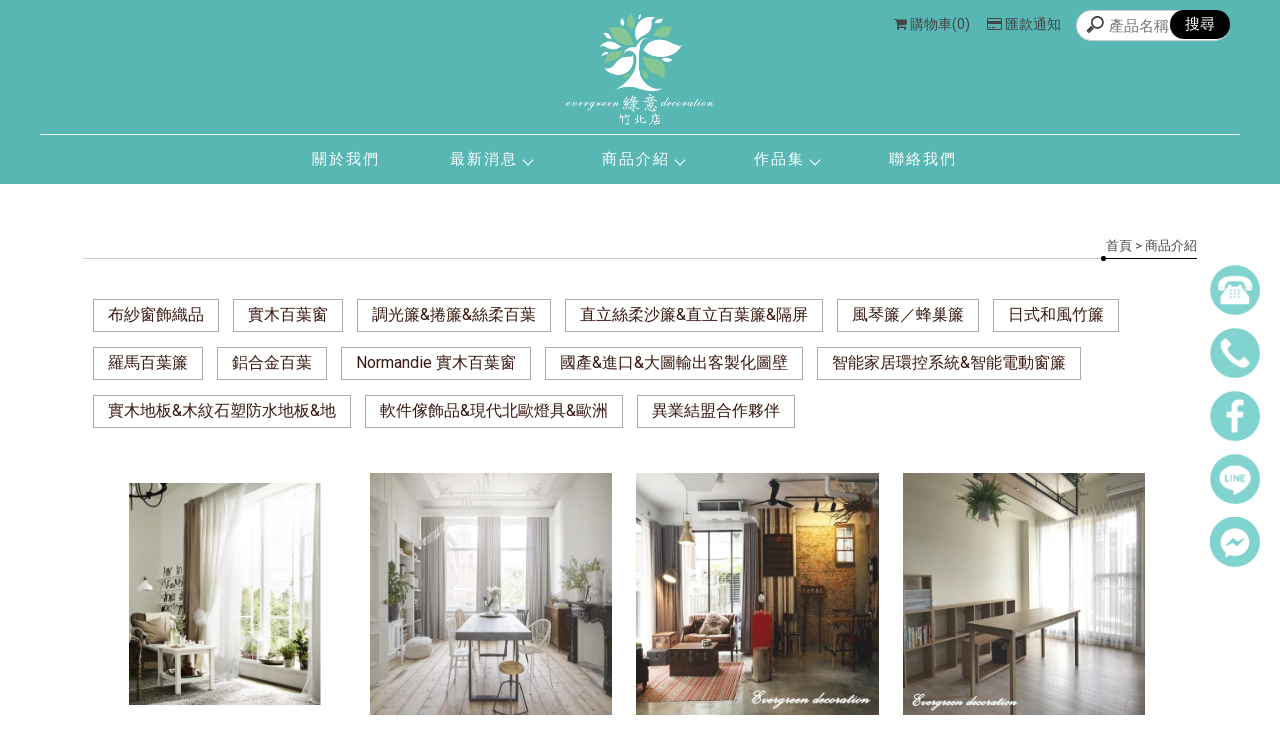

--- FILE ---
content_type: text/html; charset=UTF-8
request_url: http://www.evergreendeco-zb.com.tw/products/car.php?title_id=6994
body_size: 182
content:
<meta http-equiv="Content-Type" content="text/html; charset=utf-8"><script>
 alert('目前無任何商品')
</script>
<script>
  self.location = 'index.php?title_id=6994';
</script>


--- FILE ---
content_type: text/html; charset=UTF-8
request_url: http://www.evergreendeco-zb.com.tw/products/index.php?title_id=6994
body_size: 29487
content:
<!DOCTYPE html>
<html lang="en">
<head>
<!-- 行銷 -->
<!-- Google tag (gtag.js) -->
<script async src="https://www.googletagmanager.com/gtag/js?id=G-245C6KNX5C"></script>
<script>
  window.dataLayer = window.dataLayer || [];
  function gtag(){dataLayer.push(arguments);}
  gtag('js', new Date());

  gtag('config', 'G-245C6KNX5C');
</script><!--[if lt IE 9]><script src="../js/html5.js"></script><![endif]-->
	<meta charset="UTF-8">
	<meta http-equiv="X-UA-Compatible" content="IE=edge,chrome=1">
	<meta http-equiv="Content-Language" content="zh-Tw">
	<meta http-equiv="Content-Type" content="text/html; charset=utf-8">
	<meta http-equiv="Content-Script-Type" content="text/javascript">
	<meta http-equiv="Content-Style-Type" content="text/css">
	<meta name="viewport" content="width=device-width, initial-scale=1.0">


	<meta property="og:locale" content="zh_TW" />
	<meta property="og:type" content="website" />
	<meta property="og:site_name" content="綠意傢飾-竹北店-窗簾安裝,新竹窗簾安裝,竹北裝窗簾" />
	<meta property="og:url" content="www.evergreendeco-zb.com.tw" />
	<meta property="og:description" content="商品介紹,綠意之名的想法,來自於我們由衷希望為客戶換上的窗飾,能像綠意盎然的樹蔭, 為您的家增添舒適涼爽的氛圍。" />
	<meta property="og:image" content="" /> 

	<title>商品介紹-綠意傢飾-竹北店-窗簾安裝,新竹窗簾安裝,竹北裝窗簾</title>
	<meta name="keywords" content="商品介紹" />
	<meta name="description" content="商品介紹,綠意之名的想法,來自於我們由衷希望為客戶換上的窗飾,能像綠意盎然的樹蔭, 為您的家增添舒適涼爽的氛圍。" />
	
	<link rel="shortcut icon" href="../favicon.ico">
	

<!-- -->
<script type="text/javascript" src="../js/jquery-1.11.3.min.js"></script>
<script type="text/javascript" src="../js/jquery.easing.1.3.js"></script>
<script type="text/javascript" src="../js/jquery.mmenu.all.js"></script>
<script type="text/javascript" src="../include/store.js"></script>

<link href="https://fonts.googleapis.com/css?family=Josefin+Sans:600|Roboto" rel="stylesheet">
<link rel="stylesheet" type="text/css" href="../css/normalize.css" />
<link rel="stylesheet" type="text/css" href="../css/font-awesome.min.css">
<link rel="stylesheet" type="text/css" href="../css/animate.min.css" />
<link rel="stylesheet" type="text/css" href="../css/jquery.mmenu.all.css" />
<link rel="stylesheet" type="text/css" href="../css/menu.css" />
<link rel="stylesheet" type="text/css" href="../css/menu_v2_2020.css" />
<link rel="stylesheet" type="text/css" href="../css/custom.css" />


				
</head>

<body class="product_page">

<div id="page">
<style>
/*抬頭背景顏色*/
#header {
    background: ;
}

/*抬頭文字顏色*/
#menuTop li a,
.search_link a,
.topTop a i,
.search_txt + .fa {
	color: ;
}
.search_txt,
#menuTop li ul {
	border: 1px solid ;
}
.product-layer-two li a:after {
	border-color: transparent  transparent transparent;
}

/*第一層背景顏色*/
#menuTop li,
.product-layer-two li li,
.product-layer-two li li a {
	background: ;
}
/*第一層文字顏色*/
#menuTop li li a,
.product-layer-two li li a {
	color: ;
}

.product-layer-two li:hover ul {
	border:1px solid ;
	border-top: 2px solid ;	
}

/*第一層滑過背景顏色*/
#menuTop li li:hover,
.product-layer-two li li:hover a,
.product-layer-two li li:hover{
	background: ;
}
/*第一層滑過文字顏色*/
#menuTop li li:hover a,
.product-layer-two li li:hover a{
	color: ;
}


/*第二層背景顏色*/
.other_subalbum li {
	background: ;
}
/*第二層文字顏色*/
.other_subalbum li {
	border: 1px solid ;
}
.subalbum-menu h2,
.other_subalbum li a,
.product_pic #bx-pager {
	color: ;
}
/*第二層滑過背景顏色*/
.other_subalbum li:hover,
.other_subalbum li.active {
	background: ;
}
/*第二層滑過文字顏色*/
.other_subalbum li:hover,
.other_subalbum li.active {
    border: 1px solid ;
}
.other_subalbum li:hover a,
.other_subalbum li.active a {
    color: ;
}

/*第三層背景顏色*/
.products-list .more {
    color: ;
}
.products-list .price b {
	color: ;
}

/*第三層滑過背景顏色*/
.other_album_choice li,
.products-list a:hover .more {
    background: ;
}
.products-list a:hover .more {
	border-color: ;
}
/*第三層滑過文字顏色*/
.other_album_choice li a,
.products-list a:hover .more {
    color: ;
}
</style>  





<header class="header_area">
  <div class="main_header_area animated">
    <div class="container">
      <nav id="navigation1" class="navigation">
        
        <div class="nav-header">
          <a class="nav-brand" href="http://www.evergreendeco-zb.com.tw"><img src="https://www.gogo-engineering.com/store_image/evergreendeco/L167806982538.png" alt="綠意傢飾-竹北店-窗簾安裝,新竹窗簾安裝,竹北裝窗簾"/><h1>綠意傢飾-竹北店-窗簾安裝,新竹窗簾安裝,竹北裝窗簾</h1></a>
          <div class="nav-toggle"></div>
        </div>
        
       
        
        <div class="nav-menus-wrapper">
          
          <a class="nav-brand-m" href="http://www.evergreendeco-zb.com.tw"><img src="https://www.gogo-engineering.com/store_image/evergreendeco/L167806982538.png" alt="綠意傢飾-竹北店-窗簾安裝,新竹窗簾安裝,竹北裝窗簾"/></a>
          
          <ul class="nav-menu align-to-right">
                    		<li><a href="http://www.evergreendeco-zb.com.tw/paper/other_page.php?id=6992" target="_self">關於我們                                </a>
                	                </li>
                    		<li><a href="http://www.evergreendeco-zb.com.tw/news/index.php?title_id=6993" target="_self">最新消息                                </a>
                	                    	<ul class="nav-dropdown">
                    	                            <li><a href="http://www.evergreendeco-zb.com.tw/news/index.php?group_id=1652&title_id=6993#prod_cbox">最新消息</a>
                                                          </li>
                                                     <li><a href="http://www.evergreendeco-zb.com.tw/news/index.php?group_id=1653&title_id=6993#prod_cbox">電動窗簾常見問題</a>
                                                          </li>
                                             	</ul>
                                    </li>
                    		<li><a href="http://www.evergreendeco-zb.com.tw/products/index.php?title_id=6994" target="_self">商品介紹                                </a>
                	                    <ul class="nav-dropdown">
                    	                            <li><a href="http://www.evergreendeco-zb.com.tw/products/index.php?group_id=4107&title_id=6994#prod_cbox">布紗窗飾織品</a>
                                                          </li>
                                                     <li><a href="http://www.evergreendeco-zb.com.tw/products/index.php?group_id=4108&title_id=6994#prod_cbox">實木百葉窗</a>
                                                          </li>
                                                     <li><a href="http://www.evergreendeco-zb.com.tw/products/index.php?group_id=4109&title_id=6994#prod_cbox">調光簾&捲簾&絲柔百葉</a>
                                                          </li>
                                                     <li><a href="http://www.evergreendeco-zb.com.tw/products/index.php?group_id=4110&title_id=6994#prod_cbox">直立絲柔沙簾&直立百葉簾&隔屏</a>
                                                          </li>
                                                     <li><a href="http://www.evergreendeco-zb.com.tw/products/index.php?group_id=4111&title_id=6994#prod_cbox">風琴簾／蜂巢簾</a>
                                                          </li>
                                                     <li><a href="http://www.evergreendeco-zb.com.tw/products/index.php?group_id=4112&title_id=6994#prod_cbox">日式和風竹簾</a>
                                                          </li>
                                                     <li><a href="http://www.evergreendeco-zb.com.tw/products/index.php?group_id=4113&title_id=6994#prod_cbox">羅馬百葉簾</a>
                                                          </li>
                                                     <li><a href="http://www.evergreendeco-zb.com.tw/products/index.php?group_id=4114&title_id=6994#prod_cbox">鋁合金百葉</a>
                                                          </li>
                                                     <li><a href="http://www.evergreendeco-zb.com.tw/products/index.php?group_id=4115&title_id=6994#prod_cbox">Normandie 實木百葉窗</a>
                                                          </li>
                                                     <li><a href="http://www.evergreendeco-zb.com.tw/products/index.php?group_id=4116&title_id=6994#prod_cbox">國產&進口&大圖輸出客製化圖壁</a>
                                                          </li>
                                                     <li><a href="http://www.evergreendeco-zb.com.tw/products/index.php?group_id=4117&title_id=6994#prod_cbox">智能家居環控系統&智能電動窗簾</a>
                                                          </li>
                                                     <li><a href="http://www.evergreendeco-zb.com.tw/products/index.php?group_id=4118&title_id=6994#prod_cbox">實木地板&木紋石塑防水地板&地</a>
                                                          </li>
                                                     <li><a href="http://www.evergreendeco-zb.com.tw/products/index.php?group_id=4119&title_id=6994#prod_cbox">軟件傢飾品&現代北歐燈具&歐洲</a>
                                                          </li>
                                                     <li><a href="http://www.evergreendeco-zb.com.tw/products/index.php?group_id=4120&title_id=6994#prod_cbox">異業結盟合作夥伴</a>
                                                          </li>
                                                                      	 </ul>
                        
                                    </li>
                    		<li><a href="http://www.evergreendeco-zb.com.tw/album/index.php?title_id=6995" target="_self">作品集                                </a>
                	 
                    	
							                            <ul class="nav-dropdown">
								                                <li><a href="http://www.evergreendeco-zb.com.tw/album/info.php?id=9972&title_id=6995#prod_cbox">信享空間設計~楊梅 英揚雲捷</a></li>
                                                                <li><a href="http://www.evergreendeco-zb.com.tw/album/info.php?id=9973&title_id=6995#prod_cbox">信享空間設計~鶯歌</a></li>
                                                                <li><a href="http://www.evergreendeco-zb.com.tw/album/info.php?id=9974&title_id=6995#prod_cbox">墨硯設計~楊梅</a></li>
                                                                <li><a href="http://www.evergreendeco-zb.com.tw/album/info.php?id=9975&title_id=6995#prod_cbox">信享空間設計~樹林</a></li>
                                                                <li><a href="http://www.evergreendeco-zb.com.tw/album/info.php?id=9976&title_id=6995#prod_cbox">墨硯設計~桃園中路特區</a></li>
                                                                <li><a href="http://www.evergreendeco-zb.com.tw/album/info.php?id=9977&title_id=6995#prod_cbox">信享空間設計~三重</a></li>
                                                                <li><a href="http://www.evergreendeco-zb.com.tw/album/info.php?id=9978&title_id=6995#prod_cbox">禾適設計-北投案場</a></li>
                                                                <li><a href="http://www.evergreendeco-zb.com.tw/album/info.php?id=9979&title_id=6995#prod_cbox">禾適設計-汐止案場</a></li>
                                                                <li><a href="http://www.evergreendeco-zb.com.tw/album/info.php?id=9980&title_id=6995#prod_cbox">墨硯設計~桃園八德</a></li>
                                                                <li><a href="http://www.evergreendeco-zb.com.tw/album/info.php?id=9982&title_id=6995#prod_cbox">十合室所空間設計-桃園案場</a></li>
                                                                <li><a href="http://www.evergreendeco-zb.com.tw/album/info.php?id=9983&title_id=6995#prod_cbox">禾適設計-內湖案場</a></li>
                                                                <li><a href="http://www.evergreendeco-zb.com.tw/album/info.php?id=9984&title_id=6995#prod_cbox">LoqStudio-珞石空間設</a></li>
                                                                <li><a href="http://www.evergreendeco-zb.com.tw/album/info.php?id=9985&title_id=6995#prod_cbox">天意海運 商空案</a></li>
                                                                <li><a href="http://www.evergreendeco-zb.com.tw/album/info.php?id=9986&title_id=6995#prod_cbox">信享空間設計 林口案場</a></li>
                                                                <li><a href="http://www.evergreendeco-zb.com.tw/album/info.php?id=9987&title_id=6995#prod_cbox">澄格室內裝修設計 新莊副都心案</a></li>
                                                            </ul>
                                              
                                    </li>
                    		<li><a href="http://www.evergreendeco-zb.com.tw/paper/contact_index.php?title_id=6996" target="_self">聯絡我們                                </a>
                	                </li>
                    
            <li class="tp_links">
                                           <a class="me_tp_call" href="tel:035507791"></a>              <a class="me_tp_mail" href="mailto:green220417@gmail.com"></a>			</li>
          </ul>
        </div>
                <div class="me_tp_features">
              <a class="tp_btn_cart" href="http://www.evergreendeco-zb.com.tw/products/car.php?title_id=6994"><i class="fa fa-shopping-cart"></i><span>購物車(0)</span></a>
              <a class="tp_btn_notice" href="http://www.evergreendeco-zb.com.tw/paper/remit_index.php"><i class="fa fa-credit-card"></i>匯款通知</a>   
              <div class="box_search">
                <form method="get" action="http://www.evergreendeco-zb.com.tw/products/index.php" id="hs_search">
                  <input type="text" name="keyword" id="keyword" value="" placeholder="產品名稱" class="shop_search_txt">
                  <input type="submit" value="搜尋" class="shop_search_btn">
                </form>
		  	  </div>
		</div><!--me_tp_features-->
           
      </nav><!--navigation-->
    </div>
  </div>
</header>


<div id="content">
	<div class="banner banF">
		<h5>商品介紹</h5>
	</div><!-- banner -->
	<div class="main_part">
		<div class="path">
			<p><a href="../index.php">首頁</a> > 商品介紹</p>
		</div><!-- path -->
		<div class="show_content">

			<ul class="product-layer-two">
		<li><a href="http://www.evergreendeco-zb.com.tw/products/index.php?group_id=4107#prod_cbox">布紗窗飾織品</a>
		<ul>
					</ul>
	</li>
		<li><a href="http://www.evergreendeco-zb.com.tw/products/index.php?group_id=4108#prod_cbox">實木百葉窗</a>
		<ul>
					</ul>
	</li>
		<li><a href="http://www.evergreendeco-zb.com.tw/products/index.php?group_id=4109#prod_cbox">調光簾&捲簾&絲柔百葉</a>
		<ul>
					</ul>
	</li>
		<li><a href="http://www.evergreendeco-zb.com.tw/products/index.php?group_id=4110#prod_cbox">直立絲柔沙簾&直立百葉簾&隔屏</a>
		<ul>
					</ul>
	</li>
		<li><a href="http://www.evergreendeco-zb.com.tw/products/index.php?group_id=4111#prod_cbox">風琴簾／蜂巢簾</a>
		<ul>
					</ul>
	</li>
		<li><a href="http://www.evergreendeco-zb.com.tw/products/index.php?group_id=4112#prod_cbox">日式和風竹簾</a>
		<ul>
					</ul>
	</li>
		<li><a href="http://www.evergreendeco-zb.com.tw/products/index.php?group_id=4113#prod_cbox">羅馬百葉簾</a>
		<ul>
					</ul>
	</li>
		<li><a href="http://www.evergreendeco-zb.com.tw/products/index.php?group_id=4114#prod_cbox">鋁合金百葉</a>
		<ul>
					</ul>
	</li>
		<li><a href="http://www.evergreendeco-zb.com.tw/products/index.php?group_id=4115#prod_cbox">Normandie 實木百葉窗</a>
		<ul>
					</ul>
	</li>
		<li><a href="http://www.evergreendeco-zb.com.tw/products/index.php?group_id=4116#prod_cbox">國產&進口&大圖輸出客製化圖壁</a>
		<ul>
					</ul>
	</li>
		<li><a href="http://www.evergreendeco-zb.com.tw/products/index.php?group_id=4117#prod_cbox">智能家居環控系統&智能電動窗簾</a>
		<ul>
					</ul>
	</li>
		<li><a href="http://www.evergreendeco-zb.com.tw/products/index.php?group_id=4118#prod_cbox">實木地板&木紋石塑防水地板&地</a>
		<ul>
					</ul>
	</li>
		<li><a href="http://www.evergreendeco-zb.com.tw/products/index.php?group_id=4119#prod_cbox">軟件傢飾品&現代北歐燈具&歐洲</a>
		<ul>
					</ul>
	</li>
		<li><a href="http://www.evergreendeco-zb.com.tw/products/index.php?group_id=4120#prod_cbox">異業結盟合作夥伴</a>
		<ul>
					</ul>
	</li>
	    </ul>            
            <a name="prod_cbox"></a>

			<ul class="products-list clearfix">
								<li class="item">
					<a href="info.php?id=29375&title_id=6994#page" title="ANDARI安得利進口傢飾&織品">
						<figure class="pic">
							 <img src="https://www.gogo-engineering.com/store_image/evergreendeco/E1677140275991.jpg" alt="ANDARI安得利進"/></figure>
						<div class="name">ANDARI安得利進口傢飾&織品</div>
						 <div class="price">
						                        	<b>&nbsp;</b>
												</div>
												<div class="more slowAnimation">詳細資料</div>
					</a>
				</li>
								<li class="item">
					<a href="info.php?id=29374&title_id=6994#page" title="德國進口織品">
						<figure class="pic">
							 <img src="https://www.gogo-engineering.com/store_image/evergreendeco/E1677140251711.jpg" alt="德國進口織品"/></figure>
						<div class="name">德國進口織品</div>
						 <div class="price">
						                        	<b>&nbsp;</b>
												</div>
												<div class="more slowAnimation">詳細資料</div>
					</a>
				</li>
								<li class="item">
					<a href="info.php?id=29373&title_id=6994#page" title="布織品">
						<figure class="pic">
							 <img src="https://www.gogo-engineering.com/store_image/evergreendeco/E1677140226031.jpg" alt="布織品"/></figure>
						<div class="name">布織品</div>
						 <div class="price">
						                        	<b>&nbsp;</b>
												</div>
												<div class="more slowAnimation">詳細資料</div>
					</a>
				</li>
								<li class="item">
					<a href="info.php?id=29372&title_id=6994#page" title="紗織品">
						<figure class="pic">
							 <img src="https://www.gogo-engineering.com/store_image/evergreendeco/E1677140189841.jpg" alt="紗織品"/></figure>
						<div class="name">紗織品</div>
						 <div class="price">
						                        	<b>&nbsp;</b>
												</div>
												<div class="more slowAnimation">詳細資料</div>
					</a>
				</li>
								<li class="item">
					<a href="info.php?id=29371&title_id=6994#page" title="羅馬百褶簾">
						<figure class="pic">
							 <img src="https://www.gogo-engineering.com/store_image/evergreendeco/E1677140158141.jpg" alt="羅馬百褶簾"/></figure>
						<div class="name">羅馬百褶簾</div>
						 <div class="price">
						                        	<b>&nbsp;</b>
												</div>
												<div class="more slowAnimation">詳細資料</div>
					</a>
				</li>
								<li class="item">
					<a href="info.php?id=29370&title_id=6994#page" title="客製化大圖輸出布織品">
						<figure class="pic">
							 <img src="https://www.gogo-engineering.com/store_image/evergreendeco/E1677140138341.jpg" alt="客製化大圖輸出布織品"/></figure>
						<div class="name">客製化大圖輸出布織品</div>
						 <div class="price">
						                        	<b>&nbsp;</b>
												</div>
												<div class="more slowAnimation">詳細資料</div>
					</a>
				</li>
								<li class="item">
					<a href="info.php?id=29369&title_id=6994#page" title="Böhringer Fine Hometextiles">
						<figure class="pic">
							 <img src="https://www.gogo-engineering.com/store_image/evergreendeco/E1677140111891.jpg" alt="Böhringer "/></figure>
						<div class="name">Böhringer Fine Hometextiles</div>
						 <div class="price">
						                        	<b>&nbsp;</b>
												</div>
												<div class="more slowAnimation">詳細資料</div>
					</a>
				</li>
								<li class="item">
					<a href="info.php?id=29368&title_id=6994#page" title="KOBE">
						<figure class="pic">
							 <img src="https://www.gogo-engineering.com/store_image/evergreendeco/E1677140086871.jpg" alt="KOBE"/></figure>
						<div class="name">KOBE</div>
						 <div class="price">
						                        	<b>&nbsp;</b>
												</div>
												<div class="more slowAnimation">詳細資料</div>
					</a>
				</li>
								<li class="item">
					<a href="info.php?id=29367&title_id=6994#page" title="SARLAS in Style">
						<figure class="pic">
							 <img src="https://www.gogo-engineering.com/store_image/evergreendeco/E1677140055111.jpg" alt="SARLAS in "/></figure>
						<div class="name">SARLAS in Style</div>
						 <div class="price">
						                        	<b>&nbsp;</b>
												</div>
												<div class="more slowAnimation">詳細資料</div>
					</a>
				</li>
								<li class="item">
					<a href="info.php?id=29366&title_id=6994#page" title="SAN FABRICS">
						<figure class="pic">
							 <img src="https://www.gogo-engineering.com/store_image/evergreendeco/E1677139945461.jpg" alt="SAN FABRIC"/></figure>
						<div class="name">SAN FABRICS</div>
						 <div class="price">
						                        	<b>&nbsp;</b>
												</div>
												<div class="more slowAnimation">詳細資料</div>
					</a>
				</li>
								<li class="item">
					<a href="info.php?id=29365&title_id=6994#page" title="HECO TEXTILVERLAG">
						<figure class="pic">
							 <img src="https://www.gogo-engineering.com/store_image/evergreendeco/E1677139914461.jpg" alt="HECO TEXTI"/></figure>
						<div class="name">HECO TEXTILVERLAG</div>
						 <div class="price">
						                        	<b>&nbsp;</b>
												</div>
												<div class="more slowAnimation">詳細資料</div>
					</a>
				</li>
								<li class="item">
					<a href="info.php?id=29364&title_id=6994#page" title="A House Of Happiness">
						<figure class="pic">
							 <img src="https://www.gogo-engineering.com/store_image/evergreendeco/E1677139328281.jpg" alt="A House Of"/></figure>
						<div class="name">A House Of Happiness</div>
						 <div class="price">
						                        	<b>&nbsp;</b>
												</div>
												<div class="more slowAnimation">詳細資料</div>
					</a>
				</li>
							</ul>

			<ul class="page">
			 <li class='activeN'>1</li>&nbsp;<li><a href='/products/index.php?page=2&useno=evergreendeco&group_id=&second_id=&is_hot=#page'>2</a></li>&nbsp;<li><a href='/products/index.php?page=3&useno=evergreendeco&group_id=&second_id=&is_hot=#page'>3</a></li>&nbsp;<li><a href='/products/index.php?page=4&useno=evergreendeco&group_id=&second_id=&is_hot=#page'>4</a></li>&nbsp;<li><a href='/products/index.php?page=5&useno=evergreendeco&group_id=&second_id=&is_hot=#page'>5</a></li>&nbsp;			</ul>
			
		</div><!-- show_content -->
	</div><!-- main_part -->
</div><!-- #content -->


<a id="to_top" class="to_top" href=""><i class='top'></i>TOP</a>


<!-- ******************************** -->
<!-- 有購物車 加上下方 id#bottom_menu -->
<ul id="bottom_menu" class="clearfix with_shopping_mode">
	<li><a href="http://www.evergreendeco-zb.com.tw"><i class="fa fa-home fa-2x" aria-hidden="true"></i>回首頁</a></li>
	<li><a href="http://www.evergreendeco-zb.com.tw/paper/remit_index.php"><i class="fa fa-credit-card fa-2x" aria-hidden="true"></i>匯款通知</a></li>
	<li><a href="http://www.evergreendeco-zb.com.tw/products/car.php"><i class="fa fa-shopping-cart fa-2x" aria-hidden="true"></i>購物車(0)</a></li>				
	</ul>



<!-- ******************************** -->
<!-- 有購物車 額外加上with_shopping_mode -->
<footer class="footer with_shopping_mode"><!-- 有購物車 加上with_shopping_mode -->
	<div class="center">
		<ul class="box_link">
								</ul>
		<div class="footer_info">	
						
			<div class="footer_logo">
				<a href="http://www.evergreendeco-zb.com.tw"><img src="https://www.gogo-engineering.com/store_image/evergreendeco/L167806982538.png" alt="綠意傢飾-竹北店-窗簾安裝,新竹窗簾安裝,竹北裝窗簾" /></a>
			</div><!-- footer_logo -->
						<ul>
            <li>
				<p class="tel">035507791</p>                                <p class="phone">0916733957</p>                <p class="fax">035507792</p>								<p class="mail">green220417@gmail.com</p>				<p class="add">新竹縣竹北市十興五街40號1樓</p>							</li>
            <li>
            	<div class="footer_menu">
                <a href="http://www.evergreendeco-zb.com.tw/index.php">回首頁</a>
				                <a href="http://www.evergreendeco-zb.com.tw/paper/other_page.php?id=6992">關於我們</a>
				                <a href="http://www.evergreendeco-zb.com.tw/news/index.php?title_id=6993">最新消息</a>
				                <a href="http://www.evergreendeco-zb.com.tw/products/index.php?title_id=6994">商品介紹</a>
				                <a href="http://www.evergreendeco-zb.com.tw/album/index.php?title_id=6995">作品集</a>
				                <a href="http://www.evergreendeco-zb.com.tw/paper/contact_index.php?title_id=6996">聯絡我們</a>
				                </div>
            </li>
            </ul>
            	<!---------footer_double_key--------->
<style>
.double_key {text-align:center;}
.double_key a { font-size: 12px;  color: #3e7a78;  padding: 10px 0 0;  display: inline-block;}
.double_key a:after { content:' , '; font-size:12px; color:#3e7a78;}
.double_key a:last-child:after { display:none;}
</style>

<div class="double_key">
<a href="http://www.evergreendeco-zb.com.tw/">窗簾安裝</a>
<a href="http://www.evergreendeco-zb.com.tw/">新竹窗簾安裝</a>
<a href="http://www.evergreendeco-zb.com.tw/">竹北窗簾安裝</a>
<a href="http://www.evergreendeco-zb.com.tw/">裝窗簾</a>
<a href="http://www.evergreendeco-zb.com.tw/">新竹裝窗簾</a>
</div><!--double_key-->

<!--------- // 2021.10.26 // --------->

<style type="text/css">
.fix_ri { width:50px; box-sizing: border-box; position: fixed; bottom:140px; right:20px; z-index: 999; text-align:center; }
.fix_ri a { display:inline-block; margin-bottom:10px;}
.fix_ri img { opacity:1; width:100%;}
.fix_ri img:hover { opacity:1;}
.fix_ri p { text-align:center; font-weight: 900;}
.fix_ri a:hover img {
    opacity: 1;
    transition: 1.5s;
    transform: rotateY(360deg);
}
.fix_ri p { text-align:center; font-weight: 900; color: #fff;}

@media screen and (max-width: 768px) {
}
</style>

<div class="fix_ri">
<a href="tel:03-550-7791"><img src="https://pic03.eapple.com.tw/evergreendeco-zb/phone.png" />
</a><!--call-->
<a href="tel:0916-733957"><img src="https://pic03.eapple.com.tw/evergreendeco-zb/call.png" />
</a><!--call-->
<a href="https://www.facebook.com/%E7%B6%A0%E6%84%8F%E5%82%A2%E9%A3%BE_%E7%AB%B9%E5%8C%97%E5%BA%97-101558855874948" target="_blank">
<img src="https://pic03.eapple.com.tw/evergreendeco-zb/fb.png"/></a><!--fb-->

<a href="https://line.me/ti/p/~@249rslcj" target="_blank"><img src="https://pic03.eapple.com.tw/evergreendeco-zb/line.png" /></a><!--line-->


<a href="https://www.messenger.com/t/101558855874948/?messaging_source=source%3Apages%3Amessage_shortlink&source_id=1441792&recurring_notification=0"><img src="https://pic03.eapple.com.tw/evergreendeco-zb/message.png" />
</a><!--call-->
</div>		</div><!-- footer_info -->
        
		        
	</div><!-- center -->
	<p class="copy">Designed by <a href="http://www.ykqk.com.tw" target="_blank">揚京快客</a> Copyright © 2026 <a href="https://www.gogo-engineering.com/web_login/login.php" target="_blank">..</a> <span class="total_view">累積人氣: 113669</span></p>
	<p class="keywords">	
	<span id="show_itemb1" style="display:none"></span>&nbsp;&nbsp;</p>
</footer>
			
</div><!-- #page -->
<script src='../js/main.js'></script>
<script type="text/javascript" src="../js/menu_v2_2020.js"></script>

	</body>
</html>

--- FILE ---
content_type: text/css
request_url: http://www.evergreendeco-zb.com.tw/css/custom.css
body_size: 7456
content:
@charset "utf-8";

/*
關於CSS設定說明
CSS屬性是會繼承的，而且還是由上往下繼承。
同樣元素設定16px 後 12px 再 15px 最後會以最後設定的15px為準
但是有兩種情況除外:
1.絕對路徑命名. 如: .xx .yy .zz p {設定值;}
2.important.  如: .xx p {設定值 !important;}

CSS3選取器語法 :nth-child(n) 

*/


/* = = = 分隔線 = = = = = = = = = == = = = = = = = = = = = = = = == = = */


/*上方選單解除滑動固定
.header_area.sticky { position:relative;}
*/


/*上方選單右邊設定 臉書/LINE/電話/信箱
.tp_links a:before {寬高大小設定}
.tp_links a.me_tp_fb {}
.tp_links a.me_tp_fb:before {背景換圖/建議.SVG}
.tp_links a.me_tp_line {}
.tp_links a.me_tp_line:before {背景換圖/建議.SVG}
.tp_links a.me_tp_call {}
.tp_links a.me_tp_call:before {背景換圖/建議.SVG}
.tp_links a.me_tp_mail {}
.tp_links a.me_tp_mail:before {背景換圖/建議.SVG}
*/


/*電腦LOGO
.nav-brand {}
*/

/*手機LOGO
.nav-brand-m {}
*/


/* = = = 分隔線 = = = = = = = = = == = = = = = = = = = = = = = = == = = */
/*HEADER的LOGO置中*/
.nav-header {
    display: inline-block;
    position: relative;
    left: 50%;
    transform: translateX(-50%);
    top: 3px;
    text-align: center;
    padding: 10px 10px 0;
}

/*HEADER的選單置中*/
.nav-menu {
    margin: 0 auto;
    padding: 0 10px;
    width: 100%;
    max-width: 1200px;
    text-align: center;
    float: none;
	border-top: 1px solid #eee;
}

/*768以下時變側邊選單 讓設置回復初始*/
@media screen and (max-width: 768px) {
.nav-menu>li:not(.tp_links) {    width: 100%;    text-align: left;}
.nav-menu > li > a > span {    display: block;}
.nav-dropdown>li>a {    width: calc(100% - 45px);}
.nav-header {    display: inherit;    position: static;    left: 0;    transform: none;    margin: 0 auto;}
}
/*上面顏色*/
.main_header_area {
    background: #58B6B3;}
.nav-menu > li > a {
	font-weight: 550;
    letter-spacing: 2px;
    padding: 15px 35px;
    color: #fff;}
.nav-brand{width: 150px; transition:0.8s;}
.tp_links a.me_tp_call:before{display:none;}
.tp_links a.me_tp_mail:before{display:none;}
.nav-menu>li:hover>a, .nav-menu>li.active>a, .nav-menu>li.focus>a {
    color: #c0edca;transform: translateY(-4px);}
.submenu-indicator-chevron{border-color: transparent #fff #fff transparent;}
.nav-menu > li > a, .nav-menu > li > a:hover {
    transition: all 0.4s;}

header.header_area.sticky .nav-brand{width: 130px;}
.swiper-slide img{object-fit: cover;}
.nav-menu>li:hover>a .submenu-indicator-chevron, .nav-menu>.active>a .submenu-indicator-chevron, .nav-menu>.focus>a .submenu-indicator-chevron {
    border-color: transparent #fff #fff transparent;}
.nav-dropdown > li > a:hover, .nav-dropdown > li > a:focus {
    color: #1c7c79;
    background-color: #93dbd9;}
/*下拉選單*/
.nav-menu>li:nth-last-child(3)>.nav-dropdown{border: solid 1px #ffffff; min-width: 110px; max-height: 230px; overflow-y: scroll; overflow-x: hidden;background-color: #fff;
    width: 225px;}
.nav-menu>li:nth-last-child(4)>.nav-dropdown{border: solid 1px #ffffff; min-width: 235px; max-height: 230px; overflow-y: scroll; overflow-x: hidden;background-color: #fff;
    width: 160px;}

/*大圖*/

/*FOOTER*/
.footer_logo img{max-width:150px;}
.footer{background:#58B6B3;}
.copy{color:#fff;}
.footer_info li p{color:#fff;}
.footer_menu a{    color: #fff;
    background: #58b6b3;
	border: 1px #fff solid;
	width: 90px;
    text-align: center;}
.footer_menu a:hover {
    background: #85c694;
    color: #fff;}
	
	
/*按鈕*/
.animated-arrow{background:#58B6B3;}
.blog_le .accordion > li:hover, .blog_le .accordion > li.on_this_category {
    background: #85c694 !important;
}
.blog_back a.article_btn_prev{background:#58b6b3;}
.blog_back a.article_btn_next{background:#58b6b3;}
.blog_back a.article_btn_back{background:#85c694;}
/* = = = 分隔線 = = = = = = = = = == = = = = = = = = = = = = = = == = = */


/*內頁BANNER 設定*/
.banner {display:none;}
.banner h5 {}
.banner.banA {}
.banner.banB {}
.banner.banC {}
.banner.banD {}
.banner.banE {}
.banner.banblog {}

/* = = = 分隔線 = = = = = = = = = == = = = = = = = = = = = = = = == = = */


/*文章設定*/
/*一排呈現
.subbox_item { width:100%;}
*/


/* = = = 分隔線 = = = = = = = = = == = = = = = = = = = = = = = = == = = */


/*相本分類全版面 ( 限制最寬2000px
.work_page .main_part { max-width:2000px;}
.work_page .show_content { padding:0; width:100%;}
.work_page .show-list .item { width:33%; display:inline-block; float:none; margin:0; padding:0;}
@media screen and (max-width: 768px) {
.work_page .show-list .item { width:49%;}
}
@media screen and (max-width: 570px) {
.work_page .show-list .item { width:100%;}
}
.work_page .show-list .item a { max-width:100%;}
.work_page .show-list .show_pic { height:auto; line-height:0;}
.work_page .show-list .show_pic img { max-width:100%; max-height:100%;}
.work_page .show-list .show_name { position:absolute; top:50%; right:10%; width:80%; height:auto; line-height:160%; font-size: 20px; color: #FFFFFF !important; border: solid 1px #fff; text-align: center; margin: -20px 0 0 -120px; padding:5px 20px; transition:all ease-in .3s; opacity:0;}
.work_page .show-list .item:hover .show_name {opacity:1;}
*/


/* = = = 分隔線 = = = = = = = = = == = = = = = = = = = = = = = = == = = */


/*相本列表
.work_info_page .main_part { max-width:2000px;}
.work_info_page .show_content { padding:0; width:100%;}
.work_info_page .subalbum-menu { text-align:center;}
.work_info_page .subalbum-menu h2 { float:none;}
.work_info_page .pic-list .item { margin:0; padding:10px; width:49%; float:none; display:inline-block;}
@media screen and (max-width: 768px) {
.work_info_page .pic-list .item { width:100%;}
}
.work_info_page .pic-list .show_pic { height:auto; line-height:0;}
.work_info_page .pic-list .show_pic img { max-width:100%; max-height:100%;}
.work_info_page .pic-list .item a { max-width:100%; pointer-events: none; cursor: default; } 取消連結被點擊效果
*/


/* = = = 分隔線 = = = = = = = = = == = = = = = = = = = = = = = = == = = */





@media screen and (max-width: 768px) {
/* 開啟手機板下方按鈕所需設定 */
#bottom_menu {display: block; }
.footer.with_shopping_mode { padding:30px 0 70px; }
#to_top { bottom:60px;}
.navigation-portrait .nav-menus-wrapper{background-color:#58B6B3;width: 70%;}
.nav-menus-wrapper-close-button{color:#fff;}
.nav-dropdown{background: #fff;}
.nav-dropdown>li>a{width:100%;}
.nav-toggle:before{    background-color: #fff;
    border-radius: 10px;
    box-shadow: 0 0.5em 0 0 #fff, 0 1em 0 0 #fff;}
.nav-toggle:after{color:#fff;}

/*手機下拉*/

.nav-menu>li:nth-last-child(3)>.nav-dropdown {
    border: solid 1px #ffffff;
    min-width: 110px;
    overflow-y: scroll;
    overflow-x: hidden;
   
    width: 100%;}
.nav-menu>li:nth-last-child(4)>.nav-dropdown {
    border: solid 1px #ffffff;
    min-width: 110px;
    overflow-y: scroll;
    overflow-x: hidden;
  
    width: 100%;}
.nav-dropdown > li > a, .megamenu-list > li > a {
    width: fit-content;}
	
.nav-dropdown>li:hover>a, .nav-dropdown>li.focus>a {
    color: #58b6b3;}
	

}


@media screen and (max-width: 600px) { 
}




